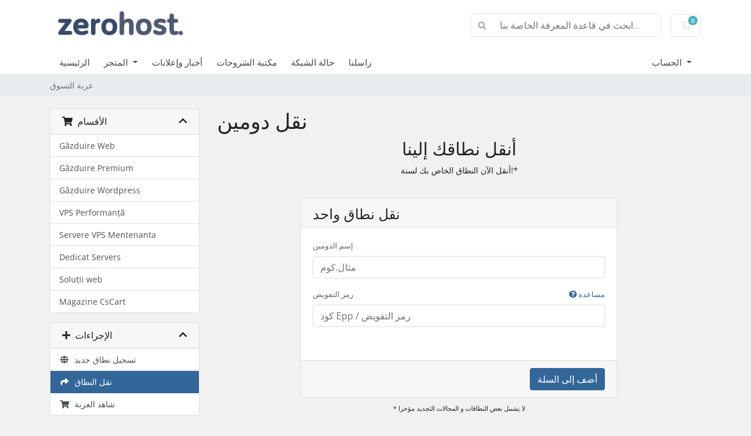

--- FILE ---
content_type: text/html; charset=utf-8
request_url: https://my.zerohost.ro/cart.php?a=add&domain=transfer&language=arabic
body_size: 6643
content:
<!doctype html>
<html lang="en">
<head>
    <meta charset="utf-8" />
    <meta name="viewport" content="width=device-width, initial-scale=1, shrink-to-fit=no">
    <title>عربة التسوق - ZeroHost Romania - Network Design IT SRL</title>
    <!-- Styling -->
<link href="/assets/fonts/css/open-sans-family.css" rel="stylesheet" type="text/css" />
<link href="/templates/twenty-one/css/all.min.css?v=d575d5" rel="stylesheet">
<link href="/templates/twenty-one/css/theme.min.css?v=d575d5" rel="stylesheet">
<link href="/assets/css/fontawesome-all.min.css" rel="stylesheet">

<script>
    var csrfToken = '16712d352a09227f1348b8dabc3daae4334052fa',
        markdownGuide = 'دليل تخفيض السعر',
        locale = 'en',
        saved = 'تم الحفظ',
        saving = 'حفظ تلقائي',
        whmcsBaseUrl = "";
    var recaptcha = {"requiredText":"\u0645\u0637\u0644\u0648\u0628","siteKey":"6LcrEdsZAAAAAORij8LSu0tWd4f8K5S4q2Zt_dLR","apiObject":"grecaptcha","libUrl":"https:\/\/www.google.com\/recaptcha\/api.js?onload=recaptchaLoadCallback&render=explicit"}</script>
<script src="/templates/twenty-one/js/scripts.min.js?v=d575d5"></script>

    <script async src="https://www.googletagmanager.com/gtag/js?id=G-0T2ZPCX0XS"></script>
<script>
  window.dataLayer = window.dataLayer || [];
  function gtag(){dataLayer.push(arguments);}
  gtag('js', new Date());
  gtag('config', 'G-0T2ZPCX0XS', {
  'cookie_domain': 'zerohost.ro'
});
</script>

</head>
<body class="primary-bg-color" data-phone-cc-input="1">
        

    <header id="header" class="header">
        
        <div class="navbar navbar-light">
            <div class="container">
                <a class="navbar-brand mr-3" href="/index.php">
                                            <img src="/assets/img/logo.png" alt="ZeroHost Romania - Network Design IT SRL" class="logo-img">
                                    </a>

                <form method="post" action="/index.php/knowledgebase/search" class="form-inline ml-auto">
<input type="hidden" name="token" value="16712d352a09227f1348b8dabc3daae4334052fa" />
                    <div class="input-group search d-none d-xl-flex">
                        <div class="input-group-prepend">
                            <button class="btn btn-default" type="submit">
                                <i class="fas fa-search"></i>
                            </button>
                        </div>
                        <input class="form-control appended-form-control font-weight-light" type="text" name="search" placeholder="ابحث في قاعدة المعرفة الخاصة بنا...">
                    </div>
                </form>

                <ul class="navbar-nav toolbar">
                    <li class="nav-item ml-3">
                        <a class="btn nav-link cart-btn" href="/cart.php?a=view">
                            <i class="far fa-shopping-cart fa-fw"></i>
                            <span id="cartItemCount" class="badge badge-info">0</span>
                            <span class="sr-only">عربة التسوق</span>
                        </a>
                    </li>
                    <li class="nav-item ml-3 d-xl-none">
                        <button class="btn nav-link" type="button" data-toggle="collapse" data-target="#mainNavbar">
                            <span class="fas fa-bars fa-fw"></span>
                        </button>
                    </li>
                </ul>
            </div>
        </div>
        <div class="navbar navbar-expand-xl main-navbar-wrapper">
            <div class="container">
                <div class="collapse navbar-collapse" id="mainNavbar">
                    <form method="post" action="/index.php/knowledgebase/search" class="d-xl-none">
<input type="hidden" name="token" value="16712d352a09227f1348b8dabc3daae4334052fa" />
                        <div class="input-group search w-100 mb-2">
                            <div class="input-group-prepend">
                                <button class="btn btn-default" type="submit">
                                    <i class="fas fa-search"></i>
                                </button>
                            </div>
                            <input class="form-control prepended-form-control" type="text" name="search" placeholder="ابحث في قاعدة المعرفة الخاصة بنا...">
                        </div>
                    </form>
                    <ul id="nav" class="navbar-nav mr-auto">
                            <li menuItemName="Home" class="d-block no-collapse" id="Primary_Navbar-Home">
        <a class="pr-4" href="/index.php">
                        الرئيسية
                    </a>
            </li>
    <li menuItemName="Store" class="d-block dropdown no-collapse" id="Primary_Navbar-Store">
        <a class="pr-4 dropdown-toggle" data-toggle="dropdown" aria-haspopup="true" aria-expanded="false" href="#">
                        المتجر
                    </a>
                    <ul class="dropdown-menu">
                                                <li menuItemName="Browse Products Services" class="dropdown-item" id="Primary_Navbar-Store-Browse_Products_Services">
                        <a href="/index.php/store" class="dropdown-item px-2 py-0">
                                                        تصفح الكل
                                                    </a>
                    </li>
                                                                <div class="dropdown-divider"></div>
                                                                <li menuItemName="Găzduire Web" class="dropdown-item" id="Primary_Navbar-Store-Găzduire_Web">
                        <a href="/index.php/store/gazduire-web" class="dropdown-item px-2 py-0">
                                                        Găzduire Web
                                                    </a>
                    </li>
                                                                <li menuItemName="Găzduire Premium" class="dropdown-item" id="Primary_Navbar-Store-Găzduire_Premium">
                        <a href="/index.php/store/gazduirepremium" class="dropdown-item px-2 py-0">
                                                        Găzduire Premium
                                                    </a>
                    </li>
                                                                <li menuItemName="Găzduire Wordpress" class="dropdown-item" id="Primary_Navbar-Store-Găzduire_Wordpress">
                        <a href="/index.php/store/gazduire-wordpress" class="dropdown-item px-2 py-0">
                                                        Găzduire Wordpress
                                                    </a>
                    </li>
                                                                <li menuItemName="VPS Performanță" class="dropdown-item" id="Primary_Navbar-Store-VPS_Performanță">
                        <a href="/index.php/store/virtual-privat-server" class="dropdown-item px-2 py-0">
                                                        VPS Performanță
                                                    </a>
                    </li>
                                                                <li menuItemName="Servere VPS Mentenanta " class="dropdown-item" id="Primary_Navbar-Store-Servere_VPS_Mentenanta_">
                        <a href="/index.php/store/servere-vps-mentenanta" class="dropdown-item px-2 py-0">
                                                        Servere VPS Mentenanta 
                                                    </a>
                    </li>
                                                                <li menuItemName="Dedicat Servers" class="dropdown-item" id="Primary_Navbar-Store-Dedicat_Servers">
                        <a href="/index.php/store/dedicat-servers" class="dropdown-item px-2 py-0">
                                                        Dedicat Servers
                                                    </a>
                    </li>
                                                                <li menuItemName="Soluții web" class="dropdown-item" id="Primary_Navbar-Store-Soluții_web">
                        <a href="/index.php/store/solutii-web" class="dropdown-item px-2 py-0">
                                                        Soluții web
                                                    </a>
                    </li>
                                                                <li menuItemName="Magazine CsCart" class="dropdown-item" id="Primary_Navbar-Store-Magazine_CsCart">
                        <a href="/index.php/store/magazine-cscart" class="dropdown-item px-2 py-0">
                                                        Magazine CsCart
                                                    </a>
                    </li>
                                                                <div class="dropdown-divider"></div>
                                                                <li menuItemName="Register a New Domain" class="dropdown-item" id="Primary_Navbar-Store-Register_a_New_Domain">
                        <a href="/cart.php?a=add&domain=register" class="dropdown-item px-2 py-0">
                                                        تسجيل نطاق جديد
                                                    </a>
                    </li>
                                                                <li menuItemName="Transfer a Domain to Us" class="dropdown-item" id="Primary_Navbar-Store-Transfer_a_Domain_to_Us">
                        <a href="/cart.php?a=add&domain=transfer" class="dropdown-item px-2 py-0">
                                                        نقل نطاق إلينا
                                                    </a>
                    </li>
                                        </ul>
            </li>
    <li menuItemName="Announcements" class="d-block" id="Primary_Navbar-Announcements">
        <a class="pr-4" href="/index.php/announcements">
                        أخبار وإعلانات
                    </a>
            </li>
    <li menuItemName="Knowledgebase" class="d-block" id="Primary_Navbar-Knowledgebase">
        <a class="pr-4" href="/index.php/knowledgebase">
                        مكتبة الشروحات
                    </a>
            </li>
    <li menuItemName="Network Status" class="d-block" id="Primary_Navbar-Network_Status">
        <a class="pr-4" href="/serverstatus.php">
                        حالة الشبكة
                    </a>
            </li>
    <li menuItemName="Contact Us" class="d-block" id="Primary_Navbar-Contact_Us">
        <a class="pr-4" href="/contact.php">
                        راسلنا
                    </a>
            </li>
    <li class="d-none dropdown collapsable-dropdown">
        <a class="dropdown-toggle" href="#" id="navbarDropdownMenu" role="button" data-toggle="dropdown" aria-haspopup="true" aria-expanded="false">
            تفاصيل
        </a>
        <ul class="collapsable-dropdown-menu dropdown-menu" aria-labelledby="navbarDropdownMenu">
        </ul>
    </li>
                    </ul>
                    <ul class="navbar-nav ml-auto">
                            <li menuItemName="Account" class="d-block no-collapse dropdown no-collapse" id="Secondary_Navbar-Account">
        <a class=" dropdown-toggle" data-toggle="dropdown" aria-haspopup="true" aria-expanded="false" href="#">
                        الحساب
                    </a>
                    <ul class="dropdown-menu dropdown-menu-right">
                                                <li menuItemName="Login" class="dropdown-item" id="Secondary_Navbar-Account-Login">
                        <a href="/clientarea.php" class="dropdown-item px-2 py-0">
                                                        تسجيل الدخول
                                                    </a>
                    </li>
                                                                <li menuItemName="Register" class="dropdown-item" id="Secondary_Navbar-Account-Register">
                        <a href="/register.php" class="dropdown-item px-2 py-0">
                                                        الإشتراك
                                                    </a>
                    </li>
                                                                <div class="dropdown-divider"></div>
                                                                <li menuItemName="Forgot Password?" class="dropdown-item" id="Secondary_Navbar-Account-Forgot_Password?">
                        <a href="/index.php/password/reset" class="dropdown-item px-2 py-0">
                                                        فقدت بيانات الدخول ؟
                                                    </a>
                    </li>
                                        </ul>
            </li>
                    </ul>
                </div>
            </div>
        </div>
    </header>

    
    <nav class="master-breadcrumb" aria-label="breadcrumb">
        <div class="container">
            <ol class="breadcrumb">
            <li class="breadcrumb-item active" aria-current="page">
                        عربة التسوق
                    </li>
    </ol>
        </div>
    </nav>

        
    
    <section id="main-body">
        <div class="container">
            <div class="row">

                        <div class="col-12 primary-content">


<link rel="stylesheet" type="text/css" href="/templates/orderforms/standard_cart/css/all.min.css?v=d575d5" />
<script type="text/javascript" src="/templates/orderforms/standard_cart/js/scripts.min.js?v=d575d5"></script>
<div id="order-standard_cart">

    <div class="row">
        <div class="cart-sidebar">
                <div menuItemName="Categories" class="panel card card-sidebar mb-3 panel-sidebar">
        <div class="panel-heading card-header">
            <h3 class="panel-title">
                                    <i class="fas fa-shopping-cart"></i>&nbsp;
                
                الأقسام

                
                <i class="fas fa-chevron-up card-minimise panel-minimise pull-right float-right"></i>
            </h3>
        </div>

        
                    <div class="list-group collapsable-card-body">
                                                            <a menuItemName="Găzduire Web" href="/index.php/store/gazduire-web" class="list-group-item list-group-item-action" id="Secondary_Sidebar-Categories-Găzduire_Web">
                            
                            Găzduire Web

                                                    </a>
                                                                                <a menuItemName="Găzduire Premium" href="/index.php/store/gazduirepremium" class="list-group-item list-group-item-action" id="Secondary_Sidebar-Categories-Găzduire_Premium">
                            
                            Găzduire Premium

                                                    </a>
                                                                                <a menuItemName="Găzduire Wordpress" href="/index.php/store/gazduire-wordpress" class="list-group-item list-group-item-action" id="Secondary_Sidebar-Categories-Găzduire_Wordpress">
                            
                            Găzduire Wordpress

                                                    </a>
                                                                                <a menuItemName="VPS Performanță" href="/index.php/store/virtual-privat-server" class="list-group-item list-group-item-action" id="Secondary_Sidebar-Categories-VPS_Performanță">
                            
                            VPS Performanță

                                                    </a>
                                                                                <a menuItemName="Servere VPS Mentenanta " href="/index.php/store/servere-vps-mentenanta" class="list-group-item list-group-item-action" id="Secondary_Sidebar-Categories-Servere_VPS_Mentenanta_">
                            
                            Servere VPS Mentenanta 

                                                    </a>
                                                                                <a menuItemName="Dedicat Servers" href="/index.php/store/dedicat-servers" class="list-group-item list-group-item-action" id="Secondary_Sidebar-Categories-Dedicat_Servers">
                            
                            Dedicat Servers

                                                    </a>
                                                                                <a menuItemName="Soluții web" href="/index.php/store/solutii-web" class="list-group-item list-group-item-action" id="Secondary_Sidebar-Categories-Soluții_web">
                            
                            Soluții web

                                                    </a>
                                                                                <a menuItemName="Magazine CsCart" href="/index.php/store/magazine-cscart" class="list-group-item list-group-item-action" id="Secondary_Sidebar-Categories-Magazine_CsCart">
                            
                            Magazine CsCart

                                                    </a>
                                                </div>
        
            </div>

        <div menuItemName="Actions" class="panel card card-sidebar mb-3 panel-sidebar">
        <div class="panel-heading card-header">
            <h3 class="panel-title">
                                    <i class="fas fa-plus"></i>&nbsp;
                
                الإجراءات

                
                <i class="fas fa-chevron-up card-minimise panel-minimise pull-right float-right"></i>
            </h3>
        </div>

        
                    <div class="list-group collapsable-card-body">
                                                            <a menuItemName="Domain Registration" href="/cart.php?a=add&domain=register" class="list-group-item list-group-item-action" id="Secondary_Sidebar-Actions-Domain_Registration">
                                                            <i class="fas fa-globe fa-fw"></i>&nbsp;
                            
                            تسجيل نطاق جديد

                                                    </a>
                                                                                <a menuItemName="Domain Transfer" href="/cart.php?a=add&domain=transfer" class="list-group-item list-group-item-action active" id="Secondary_Sidebar-Actions-Domain_Transfer">
                                                            <i class="fas fa-share fa-fw"></i>&nbsp;
                            
                            نقل النطاق

                                                    </a>
                                                                                <a menuItemName="View Cart" href="/cart.php?a=view" class="list-group-item list-group-item-action" id="Secondary_Sidebar-Actions-View_Cart">
                                                            <i class="fas fa-shopping-cart fa-fw"></i>&nbsp;
                            
                            شاهد العربة

                                                    </a>
                                                </div>
        
            </div>

        <div menuItemName="Choose Currency" class="panel card card-sidebar mb-3 panel-sidebar">
        <div class="panel-heading card-header">
            <h3 class="panel-title">
                                    <i class="fas fa-plus"></i>&nbsp;
                
                اختر العملة

                
                <i class="fas fa-chevron-up card-minimise panel-minimise pull-right float-right"></i>
            </h3>
        </div>

                    <div class="panel-body card-body collapsable-card-body">
                <form method="post" action="cart.php?a=add&domain=transfer">
<input type="hidden" name="token" value="16712d352a09227f1348b8dabc3daae4334052fa" />
    <select name="currency" onchange="submit()" class="form-control"><option value="1" selected>EUR</option><option value="2">RON</option>    </select>
</form>
            </div>
        
        
            </div>

            </div>
        <div class="cart-body">
            <div class="header-lined">
                <h1 class="font-size-36">
                    نقل دومين
                </h1>
            </div>
            <div class="sidebar-collapsed">

            <div class="panel card panel-default">
                <div class="m-0 panel-heading card-header">
        <h3 class="panel-title">
                            <i class="fas fa-shopping-cart"></i>&nbsp;
            
            الأقسام

                    </h3>
    </div>

    <div class="panel-body card-body">
        <form role="form">
            <select class="form-control custom-select" onchange="selectChangeNavigate(this)">
                                                    <option menuItemName="Găzduire Web" value="/index.php/store/gazduire-web" class="list-group-item" >
                        Găzduire Web

                                            </option>
                                                        <option menuItemName="Găzduire Premium" value="/index.php/store/gazduirepremium" class="list-group-item" >
                        Găzduire Premium

                                            </option>
                                                        <option menuItemName="Găzduire Wordpress" value="/index.php/store/gazduire-wordpress" class="list-group-item" >
                        Găzduire Wordpress

                                            </option>
                                                        <option menuItemName="VPS Performanță" value="/index.php/store/virtual-privat-server" class="list-group-item" >
                        VPS Performanță

                                            </option>
                                                        <option menuItemName="Servere VPS Mentenanta " value="/index.php/store/servere-vps-mentenanta" class="list-group-item" >
                        Servere VPS Mentenanta 

                                            </option>
                                                        <option menuItemName="Dedicat Servers" value="/index.php/store/dedicat-servers" class="list-group-item" >
                        Dedicat Servers

                                            </option>
                                                        <option menuItemName="Soluții web" value="/index.php/store/solutii-web" class="list-group-item" >
                        Soluții web

                                            </option>
                                                        <option menuItemName="Magazine CsCart" value="/index.php/store/magazine-cscart" class="list-group-item" >
                        Magazine CsCart

                                            </option>
                                                                        <option value="" class="list-group-item" selected=""selected>- اختيار قسم آخر -</option>
                            </select>
        </form>
    </div>

            </div>
            <div class="panel card panel-default">
                <div class="m-0 panel-heading card-header">
        <h3 class="panel-title">
                            <i class="fas fa-plus"></i>&nbsp;
            
            الإجراءات

                    </h3>
    </div>

    <div class="panel-body card-body">
        <form role="form">
            <select class="form-control custom-select" onchange="selectChangeNavigate(this)">
                                                    <option menuItemName="Domain Registration" value="/cart.php?a=add&domain=register" class="list-group-item" >
                        تسجيل نطاق جديد

                                            </option>
                                                        <option menuItemName="Domain Transfer" value="/cart.php?a=add&domain=transfer" class="list-group-item" selected="selected">
                        نقل النطاق

                                            </option>
                                                                                                    <option menuItemName="View Cart" value="/cart.php?a=view" class="list-group-item" >
                        شاهد العربة

                                            </option>
                                                                </select>
        </form>
    </div>

            </div>
            <div class="panel card panel-default">
                <div class="m-0 panel-heading card-header">
        <h3 class="panel-title">
                            <i class="fas fa-plus"></i>&nbsp;
            
            اختر العملة

                    </h3>
    </div>

    <div class="panel-body card-body">
        <form role="form">
            <select class="form-control custom-select" onchange="selectChangeNavigate(this)">
                                                                    <option value="" class="list-group-item" selected=""selected>- اختيار قسم آخر -</option>
                            </select>
        </form>
    </div>

            </div>
    
            <div class="pull-right form-inline float-right">
            <form method="post" action="/cart.php?a=add&domain=transfer">
<input type="hidden" name="token" value="16712d352a09227f1348b8dabc3daae4334052fa" />
                <select name="currency" onchange="submit()" class="form-control">
                    <option value="">اختر العملة</option>
                                            <option value="1" selected>EUR</option>
                                            <option value="2">RON</option>
                                    </select>
            </form>
        </div>
    
</div>

            <div class="text-center">
                <h2 class="font-size-30">أنقل نطاقك إلينا</h2>
                <p>أنقل الآن النطاق الخاص بك لسنة!*</p>
            </div>
            <br />

            <form method="post" action="/cart.php" id="frmDomainTransfer">
<input type="hidden" name="token" value="16712d352a09227f1348b8dabc3daae4334052fa" />
                <input type="hidden" name="a" value="addDomainTransfer">

                <div class="row">
                    <div class="col-sm-8 col-sm-offset-2 offset-sm-2">
                        <div class="panel card panel-default">
                            <div class="panel-heading card-header pb-0">
                                <h3 class="panel-title card-title font-size-24 mb-2">نقل نطاق واحد</h3>
                            </div>
                            <div class="panel-body card-body">
                                <div class="form-group">
                                    <label for="inputTransferDomain">إسم الدومين</label>
                                    <input type="text" class="form-control" name="domain" id="inputTransferDomain" value="" placeholder="مثال.كوم" data-toggle="tooltip" data-placement="left" data-trigger="manual" title="الرجاء إدخال نطاقك" />
                                </div>
                                <div class="form-group">
                                    <label for="inputAuthCode" style="width:100%;">
                                        رمز التفويض
                                        <a data-toggle="tooltip" data-placement="left" title="لبدء نقل أنك سوف تحتاج إلى الحصول على رمز التفويض من الشركة الحالية. كثيراً ما يشار إليها إما رمز EPP أو رمز التفويض. كما أنها بمثابة كلمة السر وفريدة من نوعها لاسم النطاق." class="pull-right float-right"><i class="fas fa-question-circle"></i> مساعدة</a>
                                    </label>
                                    <input type="text" class="form-control" name="epp" id="inputAuthCode" placeholder="كود Epp / رمز التفويض" data-toggle="tooltip" data-placement="left" data-trigger="manual" title="مطلوب" />
                                </div>
                                <div id="transferUnavailable" class="alert alert-warning slim-alert text-center w-hidden"></div>
                                                                    <div class="text-center">
                                        <div class="form-group recaptcha-container" id="captchaContainer"></div>
                                    </div>
                                                            </div>

                            <div class="panel-footer card-footer text-right">
                                <button type="submit" id="btnTransferDomain" class="btn btn-primary btn-transfer">
                                    <span class="loader w-hidden" id="addTransferLoader">
                                        <i class="fas fa-fw fa-spinner fa-spin"></i>
                                    </span>
                                    <span id="addToCart">أضف إلى السلة</span>
                                </button>
                            </div>
                        </div>
                    </div>
                </div>

            </form>

            <p class="text-center small">* لا يشمل بعض النطاقات و المجالات التجديد مؤخرا</p>
        </div>
    </div>
</div>


                    </div>

                    </div>
                                    <div class="clearfix"></div>
            </div>
        </div>
    </section>

    <footer id="footer" class="footer">
        <div class="container">
            <ul class="list-inline mb-7 text-center float-lg-right">
                
                                    <li class="list-inline-item">
                        <button type="button" class="btn" data-toggle="modal" data-target="#modalChooseLanguage">
                            <div class="d-inline-block align-middle">
                                <div class="iti-flag ar"></div>
                            </div>
                            العربية
                            /
                            
                            EUR
                        </button>
                    </li>
                            </ul>

            <ul class="nav justify-content-center justify-content-lg-start mb-7">
                <li class="nav-item">
                    <a class="nav-link" href="/contact.php">
                        راسلنا
                    </a>
                </li>
                                    <li class="nav-item">
                        <a class="nav-link" href="https://my.zerohost.ro/index.php/knowledgebase/39/Termeni-%C8%99i-condi%C8%9Bii.html" target="_blank">إتفاقية الخدمة</a>
                    </li>
                            </ul>

            <p class="copyright mb-0">
                حقوق الطبع والنشر &copy; 2026 ZeroHost Romania - Network Design IT SRL. جميع الحقوق محفوظة.
            </p>
        </div>
    </footer>

    <div id="fullpage-overlay" class="w-hidden">
        <div class="outer-wrapper">
            <div class="inner-wrapper">
                <img src="/assets/img/overlay-spinner.svg" alt="">
                <br>
                <span class="msg"></span>
            </div>
        </div>
    </div>

    <div class="modal system-modal fade" id="modalAjax" tabindex="-1" role="dialog" aria-hidden="true">
        <div class="modal-dialog">
            <div class="modal-content">
                <div class="modal-header">
                    <h5 class="modal-title"></h5>
                    <button type="button" class="close" data-dismiss="modal">
                        <span aria-hidden="true">&times;</span>
                        <span class="sr-only">إغلاق التذكرة</span>
                    </button>
                </div>
                <div class="modal-body">
                    إستيراد البيانات ...
                </div>
                <div class="modal-footer">
                    <div class="float-left loader">
                        <i class="fas fa-circle-notch fa-spin"></i>
                        إستيراد البيانات ...
                    </div>
                    <button type="button" class="btn btn-default" data-dismiss="modal">
                        إغلاق التذكرة
                    </button>
                    <button type="button" class="btn btn-primary modal-submit">
                        إدخال
                    </button>
                </div>
            </div>
        </div>
    </div>

    <form method="get" action="/cart.php?a=add&domain=transfer&">
        <div class="modal modal-localisation" id="modalChooseLanguage" tabindex="-1" role="dialog">
            <div class="modal-dialog modal-lg" role="document">
                <div class="modal-content">
                    <div class="modal-body">
                        <button type="button" class="close text-light" data-dismiss="modal" aria-label="Close">
                            <span aria-hidden="true">&times;</span>
                        </button>

                                                    <h5 class="h5 pt-5 pb-3">اختيار اللغة</h5>
                            <div class="row item-selector">
                                <input type="hidden" name="language" data-current="arabic" value="arabic" />
                                                                    <div class="col-4">
                                        <a href="#" class="item active" data-value="arabic">
                                            العربية
                                        </a>
                                    </div>
                                                                    <div class="col-4">
                                        <a href="#" class="item" data-value="azerbaijani">
                                            Azerbaijani
                                        </a>
                                    </div>
                                                                    <div class="col-4">
                                        <a href="#" class="item" data-value="catalan">
                                            Català
                                        </a>
                                    </div>
                                                                    <div class="col-4">
                                        <a href="#" class="item" data-value="chinese">
                                            中文
                                        </a>
                                    </div>
                                                                    <div class="col-4">
                                        <a href="#" class="item" data-value="croatian">
                                            Hrvatski
                                        </a>
                                    </div>
                                                                    <div class="col-4">
                                        <a href="#" class="item" data-value="czech">
                                            Čeština
                                        </a>
                                    </div>
                                                                    <div class="col-4">
                                        <a href="#" class="item" data-value="danish">
                                            Dansk
                                        </a>
                                    </div>
                                                                    <div class="col-4">
                                        <a href="#" class="item" data-value="dutch">
                                            Nederlands
                                        </a>
                                    </div>
                                                                    <div class="col-4">
                                        <a href="#" class="item" data-value="english">
                                            English
                                        </a>
                                    </div>
                                                                    <div class="col-4">
                                        <a href="#" class="item" data-value="estonian">
                                            Estonian
                                        </a>
                                    </div>
                                                                    <div class="col-4">
                                        <a href="#" class="item" data-value="farsi">
                                            Persian
                                        </a>
                                    </div>
                                                                    <div class="col-4">
                                        <a href="#" class="item" data-value="french">
                                            Français
                                        </a>
                                    </div>
                                                                    <div class="col-4">
                                        <a href="#" class="item" data-value="german">
                                            Deutsch
                                        </a>
                                    </div>
                                                                    <div class="col-4">
                                        <a href="#" class="item" data-value="hebrew">
                                            עברית
                                        </a>
                                    </div>
                                                                    <div class="col-4">
                                        <a href="#" class="item" data-value="hungarian">
                                            Magyar
                                        </a>
                                    </div>
                                                                    <div class="col-4">
                                        <a href="#" class="item" data-value="italian">
                                            Italiano
                                        </a>
                                    </div>
                                                                    <div class="col-4">
                                        <a href="#" class="item" data-value="macedonian">
                                            Macedonian
                                        </a>
                                    </div>
                                                                    <div class="col-4">
                                        <a href="#" class="item" data-value="norwegian">
                                            Norwegian
                                        </a>
                                    </div>
                                                                    <div class="col-4">
                                        <a href="#" class="item" data-value="portuguese-br">
                                            Português
                                        </a>
                                    </div>
                                                                    <div class="col-4">
                                        <a href="#" class="item" data-value="portuguese-pt">
                                            Português
                                        </a>
                                    </div>
                                                                    <div class="col-4">
                                        <a href="#" class="item" data-value="romanian">
                                            Română
                                        </a>
                                    </div>
                                                                    <div class="col-4">
                                        <a href="#" class="item" data-value="russian">
                                            Русский
                                        </a>
                                    </div>
                                                                    <div class="col-4">
                                        <a href="#" class="item" data-value="spanish">
                                            Español
                                        </a>
                                    </div>
                                                                    <div class="col-4">
                                        <a href="#" class="item" data-value="swedish">
                                            Svenska
                                        </a>
                                    </div>
                                                                    <div class="col-4">
                                        <a href="#" class="item" data-value="turkish">
                                            Türkçe
                                        </a>
                                    </div>
                                                                    <div class="col-4">
                                        <a href="#" class="item" data-value="ukranian">
                                            Українська
                                        </a>
                                    </div>
                                                            </div>
                                                                            <p class="h5 pt-5 pb-3">اختر العملة</p>
                            <div class="row item-selector">
                                <input type="hidden" name="currency" data-current="1" value="">
                                                                    <div class="col-4">
                                        <a href="#" class="item active" data-value="1">
                                             EUR
                                        </a>
                                    </div>
                                                                    <div class="col-4">
                                        <a href="#" class="item" data-value="2">
                                             RON
                                        </a>
                                    </div>
                                                            </div>
                                            </div>
                    <div class="modal-footer">
                        <button type="submit" class="btn btn-default">تطبيق</button>
                    </div>
                </div>
            </div>
        </div>
    </form>

    
    <form action="#" id="frmGeneratePassword">
    <div class="modal fade" id="modalGeneratePassword">
        <div class="modal-dialog">
            <div class="modal-content">
                <div class="modal-header bg-primary text-white">
                    <h4 class="modal-title">
                        إنشاء كلمة مرور
                    </h4>
                    <button type="button" class="close" data-dismiss="modal" aria-label="Close">
                        <span aria-hidden="true">&times;</span>
                    </button>
                </div>
                <div class="modal-body">
                    <div class="alert alert-danger w-hidden" id="generatePwLengthError">
                        يرجى إدخال رقم بين 8 و 64 لطول كلمة المرور
                    </div>
                    <div class="form-group row">
                        <label for="generatePwLength" class="col-sm-4 col-form-label">طول كلمة المرور</label>
                        <div class="col-sm-8">
                            <input type="number" min="8" max="64" value="12" step="1" class="form-control input-inline input-inline-100" id="inputGeneratePasswordLength">
                        </div>
                    </div>
                    <div class="form-group row">
                        <label for="generatePwOutput" class="col-sm-4 col-form-label">كلمة المرور التي تم إنشاؤها</label>
                        <div class="col-sm-8">
                            <input type="text" class="form-control" id="inputGeneratePasswordOutput">
                        </div>
                    </div>
                    <div class="row">
                        <div class="col-sm-8 offset-sm-4">
                            <button type="submit" class="btn btn-default btn-sm">
                                <i class="fas fa-plus fa-fw"></i>
                                إنشاء كلمة مرور جديدة
                            </button>
                            <button type="button" class="btn btn-default btn-sm copy-to-clipboard" data-clipboard-target="#inputGeneratePasswordOutput">
                                <img src="/assets/img/clippy.svg" alt="Copy to clipboard" width="15">
                                نسخة
                            </button>
                        </div>
                    </div>
                </div>
                <div class="modal-footer">
                    <button type="button" class="btn btn-default" data-dismiss="modal">
                        إغلاق التذكرة
                    </button>
                    <button type="button" class="btn btn-primary" id="btnGeneratePasswordInsert" data-clipboard-target="#inputGeneratePasswordOutput">
                        انسخ إلى الحافظة وأدخل
                    </button>
                </div>
            </div>
        </div>
    </div>
</form>

    

</body>
</html>
